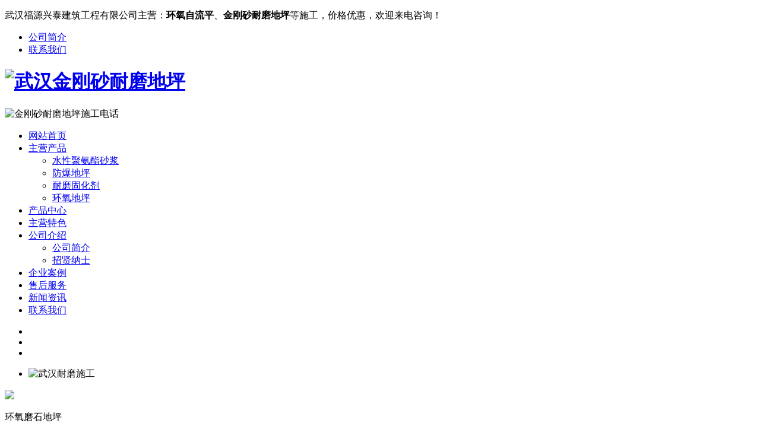

--- FILE ---
content_type: text/html; charset=UTF-8
request_url: http://fyxtjz.com/product/msdp/hymsdp/
body_size: 5124
content:
<!DOCTYPE html>

<html>

<head>

  <title>环氧磨石地坪-武汉福源兴泰建筑工程有限公司</title>

    <meta name="keywords" content="" />

    <meta name="description" content="" />

	   <meta charset="UTF-8">

<meta http-equiv="X-UA-Compatible" content="IE=edge,chrome=1" />

<meta name="renderer" content="webkit" />

<link rel="stylesheet" href="http://fyxtjz.com/wp-content/themes/pc/css/style.css">

<script type="text/javascript" src="http://fyxtjz.com/wp-content/themes/pc/js/jquery.min.js"></script>

<script type="text/javascript" src="http://fyxtjz.com/wp-content/themes/pc/js/jquery.SuperSlide.2.1.1.js"></script>

<script type="text/javascript" src="http://fyxtjz.com/wp-content/themes/pc/js/tongji.js"></script>




</head>



<body>



   

    <div class="top">

        <div class="main">

            <p>武汉福源兴泰建筑工程有限公司主营：<strong>环氧自流平</strong>、<strong>金刚砂耐磨地坪</strong>等施工，价格优惠，欢迎来电咨询！</p>

            <ul>



                <li>

                    <a href="http://fyxtjz.com/about/" rel="nofollow">公司简介</a>

                </li>

                <li>

                    <a href="http://fyxtjz.com/contact/" rel="nofollow">联系我们</a>

                </li>

            </ul>

        </div>

    </div>





    <div class="head">

        <div class="main">

            <div class="name">

                <h1>

                    <a href="http://fyxtjz.com/">

                        <img src="http://fyxtjz.com/wp-content/themes/pc/images/logo.png" alt="武汉金刚砂耐磨地坪"/>

                    </a>

                </h1>

            </div>

            <div class="tel">

                <img src="http://fyxtjz.com/wp-content/themes/pc/images/hot.png"  alt="金刚砂耐磨地坪施工电话"/>

            </div>

        </div>

    </div>





    <div class="nav">

        <ul>

            <li><a href="http://www.fyxtjz.com/">网站首页</a></li>
<li><a href="http://www.fyxtjz.com/zycp/183.html">主营产品</a>
<ul class="sub-menu">
	<li><a href="http://fyxtjz.com/zycp/183.html">水性聚氨酯砂浆</a></li>
	<li><a href="http://fyxtjz.com/zycp/185.html">防爆地坪</a></li>
	<li><a href="http://fyxtjz.com/zycp/187.html">耐磨固化剂</a></li>
	<li><a href="http://fyxtjz.com/zycp/189.html">环氧地坪</a></li>
</ul>
</li>
<li><a href="http://fyxtjz.com/product/">产品中心</a></li>
<li><a rel="nofollow" href="http://fyxtjz.com/ts/">主营特色</a></li>
<li><a rel="nofollow" href="http://www.fyxtjz.com/about">公司介绍</a>
<ul class="sub-menu">
	<li><a href="http://fyxtjz.com/about/">公司简介</a></li>
	<li><a href="http://fyxtjz.com/hr/">招贤纳士</a></li>
</ul>
</li>
<li><a href="http://fyxtjz.com/case/">企业案例</a></li>
<li><a rel="nofollow" href="http://fyxtjz.com/shfw/">售后服务</a></li>
<li><a href="http://fyxtjz.com/news/">新闻资讯</a></li>
<li><a rel="nofollow" href="http://fyxtjz.com/contact/">联系我们</a></li>



        </ul>

    </div>







    <div id="slideBox" class="banner">

        <div class="hd">

            <ul>

                <li></li>

                <li></li>

                <li></li>

            </ul>

        </div>

        <div class="bd">

            <ul>

                                     

                   <li>

                         <img src="/wp-content/uploads/xlr2022-02-28_15-40-45.jpg" alt="武汉耐磨施工"></li>

                     

        </div>

    </div>



 

 

    <!-- js s -->

    <script>

      

       


    </script>



    <!-- js e -->

      

     




	 


  	 <div class="in-content">
     <div class="title-bar">
         <div class="tit">
             <img src="http://fyxtjz.com/wp-content/themes/pc/images/icon04.png" > 
             <p>环氧磨石地坪</p>
         </div>
         <div class="crumbs">
    <img src="http://fyxtjz.com/wp-content/themes/pc/images/icon05.png">
    <p>您所在位置:</p>
    <a href='http://fyxtjz.com/'>主页</a>
    <a href="http://fyxtjz.com/product/">产品中心</a> <a href="http://fyxtjz.com/product/msdp/">磨石地坪</a> <a>环氧磨石地坪</a></div>     </div>
     <div class="product pro-list">
         <div class="main">
             <div class="list">
                                                    <div class="item">
                        <p>环氧地坪系列 </p>
                         <ul>
                          	<li class="cat-item cat-item-25"><a href="http://fyxtjz.com/product/hydp/hypt/">环氧平涂地坪</a>
</li>
	<li class="cat-item cat-item-26"><a href="http://fyxtjz.com/product/hydp/hysjdp/">环氧砂浆地坪</a>
</li>
	<li class="cat-item cat-item-38"><a href="http://fyxtjz.com/product/hydp/hyzlpdp/">环氧自流平地坪</a>
</li>
	<li class="cat-item cat-item-39"><a href="http://fyxtjz.com/product/hydp/hyfjddp/">环氧防静电地坪</a>
</li>
	<li class="cat-item cat-item-40"><a href="http://fyxtjz.com/product/hydp/hycs/">环氧彩砂</a>
</li>
  
                        </ul> 
                    </div>
                                    <div class="item">
                        <p>磨石地坪 </p>
                         <ul>
                          	<li class="cat-item cat-item-27"><a href="http://fyxtjz.com/product/msdp/smsdp/">水磨石地坪</a>
</li>
	<li class="cat-item cat-item-41"><a href="http://fyxtjz.com/product/msdp/wjms/">无机磨石</a>
</li>
	<li class="cat-item cat-item-42 current-cat"><a aria-current="page" href="http://fyxtjz.com/product/msdp/hymsdp/">环氧磨石地坪</a>
</li>
  
                        </ul> 
                    </div>
                                    <div class="item">
                        <p>PVC地板系列 </p>
                         <ul>
                          	<li class="cat-item cat-item-29"><a href="http://fyxtjz.com/product/pvcdb/pvctxdb/">PVC弹性地板</a>
</li>
  
                        </ul> 
                    </div>
                                    <div class="item">
                        <p>防静电地板系列 </p>
                         <ul>
                          	<li class="cat-item cat-item-28"><a href="http://fyxtjz.com/product/fjddb/tzdp/">陶瓷地板</a>
</li>
	<li class="cat-item cat-item-43"><a href="http://fyxtjz.com/product/fjddb/wldb/">网络地板</a>
</li>
	<li class="cat-item cat-item-44"><a href="http://fyxtjz.com/product/fjddb/lsgdp/">硫酸钙地板</a>
</li>
  
                        </ul> 
                    </div>
                                    <div class="item">
                        <p>商业市政地坪系列 </p>
                         <ul>
                          	<li class="cat-item cat-item-30"><a href="http://fyxtjz.com/product/syszdp/lqlm/">沥青路面</a>
</li>
	<li class="cat-item cat-item-45"><a href="http://fyxtjz.com/product/syszdp/tshntdp/">透水混凝土地坪</a>
</li>
	<li class="cat-item cat-item-46"><a href="http://fyxtjz.com/product/syszdp/cstslm/">彩色透水路面</a>
</li>
  
                        </ul> 
                    </div>
                                    <div class="item">
                        <p>防腐地坪系列 </p>
                         <ul>
                          	<li class="cat-item cat-item-33"><a href="http://fyxtjz.com/product/ffdpxl/yxjdp/">乙烯基地坪</a>
</li>
	<li class="cat-item cat-item-54"><a href="http://fyxtjz.com/product/ffdpxl/hyblgdp/">环氧玻璃钢地坪</a>
</li>
	<li class="cat-item cat-item-55"><a href="http://fyxtjz.com/product/ffdpxl/jndp/">聚脲地坪</a>
</li>
  
                        </ul> 
                    </div>
                                    <div class="item">
                        <p>停车场系列 </p>
                         <ul>
                          	<li class="cat-item cat-item-34"><a href="http://fyxtjz.com/product/tccxl/zdtck/">智能停车库系统</a>
</li>
	<li class="cat-item cat-item-52"><a href="http://fyxtjz.com/product/tccxl/jtss/">交通设施</a>
</li>
	<li class="cat-item cat-item-53"><a href="http://fyxtjz.com/product/tccxl/hx/">划线</a>
</li>
  
                        </ul> 
                    </div>
                                    <div class="item">
                        <p>耐磨硬化地坪系列 </p>
                         <ul>
                          	<li class="cat-item cat-item-31"><a href="http://fyxtjz.com/product/nmyhdp/jgsnmdp/">金刚砂耐磨地坪</a>
</li>
	<li class="cat-item cat-item-47"><a href="http://fyxtjz.com/product/nmyhdp/hntmfghjdp/">混凝土密封固化剂地坪</a>
</li>
	<li class="cat-item cat-item-48"><a href="http://fyxtjz.com/product/nmyhdp/rsmfghj/">染色密封固化剂地坪</a>
</li>
	<li class="cat-item cat-item-49"><a href="http://fyxtjz.com/product/nmyhdp/hntnmghyt/">混凝土耐磨固化一体化施工</a>
</li>
  
                        </ul> 
                    </div>
                                    <div class="item">
                        <p>墙面系列 </p>
                         <ul>
                          	<li class="cat-item cat-item-35"><a href="http://fyxtjz.com/product/qmxl/nwqsg/">内外墙施工</a>
</li>
	<li class="cat-item cat-item-50"><a href="http://fyxtjz.com/product/qmxl/qdtyh/">墙地一体化施工</a>
</li>
  
                        </ul> 
                    </div>
                                    <div class="item">
                        <p>聚氨酯地坪系列 </p>
                         <ul>
                          	<li class="cat-item cat-item-36"><a href="http://fyxtjz.com/product/jazdp/sxjazs/">水性聚氨酯砂浆</a>
</li>
	<li class="cat-item cat-item-51"><a href="http://fyxtjz.com/product/jazdp/cnmjaz/">超耐磨聚氨酯</a>
</li>
  
                        </ul> 
                    </div>
                             </div>

             <div class="pic">
                 <ul>
                      
                        <li>
                            <a href="http://fyxtjz.com/product/531.html">
                                <div>
                                <img src="/wp-content/uploads/xlr2022-03-24_16-57-32.jpg" alt="环氧磨石地坪"/></div>
                                <p>环氧磨石地坪</p>
                            </a>
                        </li>
                                     </ul>
             </div>
         </div>
     </div>
     <div class="page">
         <ul>
             </ul>
     </div>

 </div>

 






        

<!-- 

        
        

 -->

        

        

        <div class="fll">
    <div class="news">
     <div class="title">
       <p> 新闻资讯 </p>
       <span>News information</span> </div>
     <ul>
         
            <li>
                <a href="http://fyxtjz.com/news/902.html">
                    <div class="time"> <b>14</b>
                        <span>2025-11</span>
                    </div>
                    <div class="info">
                        <h4>
                           防止找平层楼板空鼓、开裂的规避措施                        </h4>
                        <p>
                           ①　楼面铣刨处理

1)采用铣刨机祛除结构楼板的疏松表层及浮渣，露出有强度的楼面层;

原楼板基层标高测量，对楼板标高进行标注，局部过高的地方进行重点铣刨处理，确保新浇筑找平层的厚度;

1)

使用高压水枪对铣刨后的地面进行冲洗，将铣刨过程中未脱落的松散碎渣冲洗掉;



②　植筋加固，焊接钢筋网片

详细步骤了解请联系我公司

③　装铠缝隔离缝安装

详细步骤了解请联系我公司

浇筑钢纤维混凝土

1...                        </p>
                    </div>
                </a>
            </li>
         
            <li>
                <a href="http://fyxtjz.com/news/899.html">
                    <div class="time"> <b>28</b>
                        <span>2024-03</span>
                    </div>
                    <div class="info">
                        <h4>
                           金刚砂耐磨地坪施工需要多长时间晾干                        </h4>
                        <p>
                           在现代化的建筑和装修行业中，金刚砂耐磨地坪因其优良的耐磨性、防滑性和美观性而备受青睐。然而，对于许多初次接触这一材料的消费者来说，关于其施工过程中的晾干时间却是一个充满疑问的问题。那么，武汉金刚砂耐磨地坪施工到底需要多长时间晾干呢？

首先，我们需要明确一点，金刚砂耐磨地坪的晾干时间并非一个固定的数值，而是受到多种因素共同影响的。其主要的因素包括施工环境的温度、湿度以及地坪材料的种类和厚度等。...                        </p>
                    </div>
                </a>
            </li>
         
            <li>
                <a href="http://fyxtjz.com/news/896.html">
                    <div class="time"> <b>27</b>
                        <span>2024-02</span>
                    </div>
                    <div class="info">
                        <h4>
                           武汉金刚砂耐磨地坪如何增加地面的防油性                        </h4>
                        <p>
                           金刚砂耐磨地坪因其高强度、耐磨、防滑等特性，被广泛应用于工业厂房、仓库、停车场等场所。然而，在某些特定环境中，如食品加工、机械制造等行业，地面常常面临油污的威胁。那么，如何在保持武汉金刚砂耐磨地坪原有优点的基础上，增加其防油性呢？

首先，我们要了解地坪的构造。金刚砂耐磨地坪主要由骨料、特殊添加剂和水泥等材料混合而成，施工后形成一层坚硬、耐磨的地面。但这样的构造本身并不具备很强的防油性。


...                        </p>
                    </div>
                </a>
            </li>
         
            <li>
                <a href="http://fyxtjz.com/news/893.html">
                    <div class="time"> <b>29</b>
                        <span>2024-01</span>
                    </div>
                    <div class="info">
                        <h4>
                           面对潮湿环境，环氧自流平该如何施工？福源兴泰来支招！                        </h4>
                        <p>
                           环氧自流平，作为一种高性能的地面涂料，广泛应用于工业、商业和家居等多个领域。但在潮湿环境下施工，却是一个不小的挑战。那么，如何在这样的环境中确保武汉环氧自流平的效果呢？

首先，要明确一点，环氧自流平的施工对基面的要求非常高。在潮湿环境中，基面的处理尤为关键。施工前需要确保基面干燥、清洁、无油污和松散物质。若基面存在潮湿问题，应采取适当的除湿措施，如使用除湿机、加热设备等，确保基面含水率低于规...                        </p>
                    </div>
                </a>
            </li>
         
            <li>
                <a href="http://fyxtjz.com/news/890.html">
                    <div class="time"> <b>23</b>
                        <span>2023-12</span>
                    </div>
                    <div class="info">
                        <h4>
                           武汉环氧施工的温度要求解析                        </h4>
                        <p>
                           环氧施工是一种常见的涂料施工方式，广泛应用于建筑、工业等领域。在环氧施工过程中，温度是一个非常重要的因素，它对涂层的性能和固化效果具有重要影响。本文将对武汉环氧施工的温度要求进行解析，以帮助施工人员更好地掌握施工要点。

首先，温度对环氧树脂的粘度有影响。随着温度的升高，环氧树脂的粘度会降低，有利于涂料的流平性和渗透性。但温度过高可能导致树脂氧化和固化速度过快，影响涂层质量。因此，需要根据所选...                        </p>
                    </div>
                </a>
            </li>
         
            <li>
                <a href="http://fyxtjz.com/news/886.html">
                    <div class="time"> <b>22</b>
                        <span>2023-11</span>
                    </div>
                    <div class="info">
                        <h4>
                           武汉金刚砂耐磨地坪的泛碱现象是怎么回事                        </h4>
                        <p>
                           金刚砂耐磨地坪在现代工业地面处理中应用广泛，它具有高耐磨、耐压、耐腐蚀等特性，然而，使用过程中可能会出现一些问题，其中比较普遍的就是泛碱现象。那么，武汉金刚砂耐磨地坪的泛碱现象是怎么回事呢？

首先，我们要了解什么是泛碱。泛碱是指在金刚砂耐磨地坪的表面出现白色或彩色的盐类物质，这些物质是地坪下的水分蒸发后留下的氢氧化物、碳酸盐或其他盐类物质。这些物质不仅影响了地坪的美观，还可能在表面形成硬壳，...                        </p>
                    </div>
                </a>
            </li>
           
     </ul>
   </div>

   </div>
 
      

 

            

 

 

  <div class="nav ">

      <ul>

          <li><a href="http://www.fyxtjz.com/">网站首页</a></li>
<li><a href="http://www.fyxtjz.com/zycp/183.html">主营产品</a></li>
<li><a href="http://fyxtjz.com/product/">产品中心</a></li>
<li><a rel="nofollow" href="http://fyxtjz.com/ts/">主营特色</a></li>
<li><a rel="nofollow" href="http://www.fyxtjz.com/about">公司介绍</a></li>
<li><a href="http://fyxtjz.com/case/">企业案例</a></li>
<li><a rel="nofollow" href="http://fyxtjz.com/shfw/">售后服务</a></li>
<li><a href="http://fyxtjz.com/news/">新闻资讯</a></li>
<li><a rel="nofollow" href="http://fyxtjz.com/contact/">联系我们</a></li>



      </ul>

  </div>

  <div class="footer">

      <div class="main">

          <div class="intro">

              <h3>

                  <img src="http://fyxtjz.com/wp-content/themes/pc/images/logo.png" alt="武汉耐磨施工" ></h3>

            <p>主营：<strong>金刚砂耐磨地坪</strong>、环氧自流平，耐磨、固化剂施工、聚氨酯砂浆等<br />
联系人：马经理<br />
电　话：17386037600<br />
邮　箱：17386037600@163.com<br />
地　址：武汉市汉阳区四新中央生活区商用楼3栋5层555室<br />
ICP备案号：<a href="https://beian.miit.gov.cn/">鄂ICP备2021006974号-1</a>
<a href="http://tongji.xinruids.com/" rel="nofollow" target="_blank">流量统计</a> <a href="http://www.fyxtjz.com/sitemap.xml" target="_blank" rel="nofollow">网站地图</a><br />
免责声明：本网站部分图片来源于网络，如有侵权请联系删除，谢谢！<br />
<img src="http://www.fyxtjz.com/wp-content/themes/pc/images/beian.png"><a href="https://beian.mps.gov.cn/#/query/webSearch?code=42011402000697" rel="nofollow" target="_blank">鄂公网安备42011402000697</a></p>

          </div>
 			                     
        <div class="ewm">

                  <img src="/wp-content/uploads/xlr2022-03-26_10-29-10.gif">

                  <p>扫码立即咨询</p>

              </div>
        
		  
		  

      </div>

  </div>



  <div class="side">

      <ul>

          <li class="sideetel"> <i class="bgs1"></i>

              电话咨询

              <div class="telBox">

                  <dd class="bgs2">

                      咨询电话

                      <br />

                     17386037600
                  </dd>

              </div>

          </li>

          <li class="sideewm"> <i class="bgs2"></i>

              微信咨询

              <div class="ewBox">

                  <img  src="/wp-content/uploads/xlr2022-03-26_10-29-10.gif" alt="环氧施工公司微信" />

              </div>

          </li>

          <li class="sidetop"  id="gotop" style="">

              <i class="bgs6"></i>

              返回顶部

          </li>

      </ul>

  </div>


